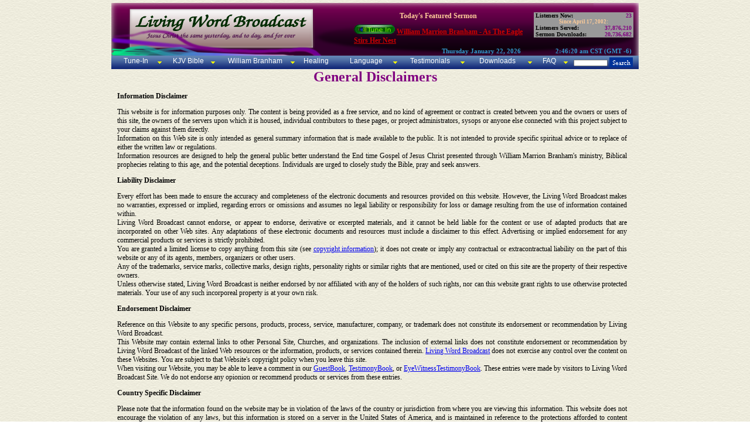

--- FILE ---
content_type: text/html; charset=UTF-8
request_url: https://www.livingwordbroadcast.org/governance/disclaimers.php
body_size: 17684
content:
<!DOCTYPE html PUBLIC "-//W3C//DTD XHTML 1.0 Transitional//EN" "http://www.w3.org/TR/xhtml1/DTD/xhtml1-transitional.dtd">
<html xmlns="http://www.w3.org/1999/xhtml">
<head>
<meta http-equiv="Content-Language" content="en-us">
<meta http-equiv="Content-Type" content="text/html;charset=utf-8,iso-8859-1,iso-8859-15"/>
<title>General Disclaimers</title>
<META NAME="Copyright 2001-2050, All Rights Reserved" CONTENT="All Web content materials, layout, formating, design and integration, including  Original King James (KJV) version of the Bible, pictures of william Branham, calendar, Broadcast Stream format & statistics, are Copyrighted, not to be sold or duplicated for financial gain. They are free to all those who believe in the End Time Message and the appearing of the Lord Jesus Christ. To you we give credit for the materials used herein and also dedicate this website. So then neither is he that planteth any thing, neither he that watereth; but God that giveth the increase (I Corinthians 3:7)">
<META NAME="author" CONTENT="Robert Wilson, Samuel Wilson, Joshua Wilson & Ruth Wilson, Joseph Wilson, Lydia Wilson & Helen Wilson at Living Word Broadcast. Site is dedicated to the broadcasting of Rev. William Branham's sermons 24 hours a day, 7 days a week (24/7 broadcast), and making all materials relating to William Branham's ministry available REE of Charge"> 
<META NAME="Keywords" CONTENT="Disclaimer - Living Word Broadcast, Our Special Thanks, Jesus Christ, Original KJV Bible, William Branham, William M. Branham, Who is William Branham?, Who is Brother Branham?, prophet, William Marrion Branham, healing, cancer, Jesus Christ, Living word, closer walk, healing, christ, life, walk, brother Branham, christian, message, sermons, audio, streaming, uplifting, hope, peace, grace, love, mercy, patience, charity, William Branham Broadcast, Bible Truth, Sermons Broadcast, Worldwide outreach, Transcript of Wiliam Branham sermons, UFO, May 17th 1963, constellation of Angels, miracles, Closer Walk with Jesus Christ, 7th Angel, end time prophet, prophet to the gentiles, miracles, mysteries of God will be finished; Luke 17:30, Revelation 10:1-7, Hebrews 13:8, John 3;16, Malachi4 :5-6, listen while you work, All materials are FREE for Christian education">
<META NAME="abstract" CONTENT="Disclaimers, Fine Print, Revelation of Jesus Christ to His Bride in these last days as manifested in the ministry of William Branham. All materials are FREE for Christian education ">
<META NAME="Description" CONTENT="Disclaimers, William Branham, Tune-in to William Branham 24/7. If you need healing, desire a closer walk with Christ, this is it. All materials are FREE for your Christian education ">

<script src="/lwbajax.js" language="javascript"></script>
<style type="text/css">
<!--
.stream1 {color: #FFCC99; font-size: 12px;}
.statisticsbox {font-size: 10px;color: #000000;font-weight: bold;text-align:left;}
.statistic {font-size: 10px;color:#800080;font-weight:bold;text-align:right;}
.streamlistheader {font-size: 11px;color:#3399CC;font-weight:bold;text-align:right;}
.scripture {color: #800080;font-weight: bold;font-size: 12px;}
.streamlistheaders {font-size: 12px;}
.nowplaying {color: #000000; font-weight: bold; font-size: 12px; }
.streamscripture {color: #0000CC; font-weight: bold; font-size: 12px; }
.StreamTitle {color: #800080; font-weight: bold; font-size: 12px;}
.StreamTitle2 {color: #003300; font-weight: bold; font-size: 12px;}
.stylenowplaying {color: #CC0000; font-weight: bold; font-size: 12px; }
.stylenowplayingbanner {color: #CC0000; font-weight: bold; font-size: 12px; }
.header1 {color:#006600; text-align:right; font-size: 12px;font-style: italic;}
.header2 { color: #006600; font-style: italic; font-size:12px}
.footerstyle{color: #000000; font-size: 9px; font-weight: normal;}
.header3 {text-align: right; font-size: 12px; color: #FFFFFF;}
.footerstyle2 {color: #FFCC99}
.PageTitle {color: #800080; font-weight: bold; font-size: 24px; }
.refscripture {font-size: 9px; font-style: italic; color: #000000;}
.footerstyle3 {color: #FFCC99; font-size: 9px; }
.ondemandinput { border: 1px solid #0000CF; }
.FooterRef {font-size: 9px; font-weight: normal; font-style: italic; color:#000000;}
.FooterScripture { font-size:9px; font-weight: bold; color: #006600}
.thumbnail {font-size: 10px; color: #006600; font-weight: bold; }
.colorstyle1{color: #000000}
.colostyle2 {color: #FFCC99}
.styledisable {opacity:.75; filter: alpha(opacity=75);-moz-opacity: 0.75;}
.formfield { border: 1px solid #99CCCC;background-color:#FFFFFF;}
.formfielderr {border: 1px solid #CC0000;background-color: #FFE500;}
.formtext {color : #009999;font-weight : normal;}
.titletext {color: #38FF01;font-family: Times New Roman, serif;font-size: 12.0pt;font-weight: bold;}
.tabletitle {width: 9.64%; height: 15.75pt; padding-left: 5.4pt; padding-right: 5.4pt; padding-top: 0in; padding-bottom: 0in; background: #080097;}
.ptitlestyle {margin-bottom:0in;margin-bottom:0001pt;line-height:normal}
.col1style {width: 9.64%; height: 42.75pt;border: 1.0pt solid windowtext;padding-left: 5.4pt;padding-right: 5.4pt;padding-top: 0in;padding-bottom: 0in;background: #E9F1FF;}
.col2style {width: 9.64%;height: 42.75pt;border-left: medium none;border-right: 1.0pt solid windowtext;border-top: 1.0pt solid windowtext;border-bottom: 1.0pt solid windowtext;padding-left: 5.4pt;padding-right: 5.4pt;padding-top: 0in;padding-bottom: 0in;background: #E9F1FF;}
.col3style { width: 49.56%; height: 42.75pt; border-left: medium none; border-right: medium none; border-top: 1.0pt solid windowtext; border-bottom: 1.0pt solid windowtext; padding-left: 5.4pt;padding-right: 5.4pt;padding-top: 0in;padding-bottom: 0in;background: #E9F1FF;}
.col4style{width: 22.16%; height: 42.75pt; border: 1.0pt solid windowtext; padding-left: 5.4pt; padding-right: 5.4pt; padding-top: 0in;padding-bottom: 0in; background: #E9F1FF;}
.TextHeading {color: #000000; font-weight: bold; font-size: 12px;  text-align:justify; padding-right:20px; padding-left: 10px; }
.NormalText {color: #000000; font-weight: normal; font-size: 12px; text-align:justify; padding-right:20px; padding-left: 10px;}
.style8 {color: #151B8D}
.style9 {color: #151B8D; font-weight: bold; }
.style16 {color: #FF0000; font-weight: bold; }
.style17 {color: #FF0000}
.style18 {color: #000000; font-weight: bold; font-size: 10px; }
.style21 {font-size: 10px}
-->
</style>

<link rel="stylesheet" href="/LWBmenus/TopBotMenu/topbotmenu.css" />
<link rel="stylesheet" href="/LWBmenus/TabMenu/tabmenu.css" />
<!--[if lt IE 7]>
<style type="text/css" media="screen">
body{behavior:url(/LWBMenus/TopBotMenu/csshover.htc);}
#lwbmenu ul li{float:left; width: 100%;}
</style>
<![endif]-->

</head>
<body style="margin:5px; background:url(/LWBImages/Misc/lwbbk.jpg) repeat;">

<center>  <!-- Center Everything -->
<div style="width:900px; text-align:left;"> <!--this is the 900 px div -->

<!--LWB Banner--> 
<table valign="top" align="center" width="100%" border="0" cellspacing="0" cellpadding="0" noWrap style="background:url(/LWBImages/Banner/banner-TuneIn.png) no-repeat; height: 90px; width:900px">
    <tr>
 <td width="46%" height="69" align="left" rowspan="2"></td>

<!-- Start Today's Featured Sermon - Banner Area -->
      <td width="32%" class="stream1" valign="top"><br /><div align="center" style="margin-bottom:7px;"><strong>Today's Featured Sermon</strong></div>
	     <a href="javascript:void(0);"  onmouseover="window.status='Select A Player To Tune In'; return true;" onmouseout="window.status=''; return true"><img src="/LWBImages/TuneIn/TuneIn.gif" alt="Click to Tune In" border="0" width="70" height="16" onmouseover="tunein(1,true);" onmouseout="return nd();" /></a>
	    <span id="bannermsgtitle"></span></td>
 <!-- END Today's Featured Sermon - Banner Area -->     
<!-- START Current STATS - Banner Area -->
      <td width="21%" align="right">
		  <table width="170" border="0" align="right" cellpadding="0" cellspacing="0" bgcolor="#999999">	
			<tr>
			  <td width="65%" class="statisticsbox">&nbsp;Listeners Now: </td>
			  <td width="35%" class="statistic"><span id="stats_total_listeners"></span>&nbsp;</td>
			</tr>
			<tr>
			  <td colspan="2" class="statisticsbox" align="center">
			    <div align="center" class="stream1">
			      <div align="center" class="footerstyle3">Since April 17, 2002:</div>
			    </div>		      </td>
		    </tr>
			<tr>
			  <td class="statisticsbox">&nbsp;Listeners Served: </td>
			  <td class="statistic"><span id="stats_tunein_requests"></span>&nbsp;</td>
		    </tr>
			<tr>
			  <td class="statisticsbox">&nbsp;Sermon Downloads: </td>
			  <td class="statistic"><span id="stats_sermon_downloads"></span>&nbsp;</td>
			</tr>
		  </table>	  </td>
	<!--filler -->
	<td rowspan="2" style="width: 5px;">&nbsp;</td> 
	</tr><!-- END Current STATS - Banner Area -->  
	<tr>
	<!-- START Date & Time - Banner Area -->   
		<td class="streamlistheader"><span id="stats_date"></span>&nbsp;</td>
		<td class="streamlistheader"><span id="stats_time"></span>&nbsp;</td>
	</tr>
</table><!-- END Date & Time - Banner Area -->
<div id="TopMenu">Loading...
 <noscript> <span  class="stylenowplayingbanner"><br />In an attempt to make browsing our website and streaming video/audio easier, we have integrated <a href="/LWBPlayer/LWBPlayerFAQ.htm">LWBPlayer</a> with our website. <br />
 We recommend you use the Firefox Browser. In addition, please install the Windows Media Player Plugin.<br />
 *Note: our website uses javascript. For best results, please ensure that javascript is enabled. To to our <a href="/lwbplayer/TuneinFAQ.htm">FAQ page </a>for more info.</span></noscript>
 </div>  <!--?=$TopMenu?> -->
 
<!--START CONTENT DIV--><DIV id="content" style="display:inline;padding:0px;margin:0px;">
<!-- Page Title -->
<br />
<div align="center" class="PageTitle" style=" color:#800080">General Disclaimers</div>

<p class="TextHeading">Information Disclaimer </p>
<p class="NormalText">This website is for information purposes only.  The content is being provided as a free service, and no kind of agreement or contract is created between you and the owners or users of this site, the owners of the servers upon which it is housed, individual contributors to these pages, or project administrators, sysops or anyone else connected with this project subject to your claims against them directly.<br />
Information on this Web site is only intended as general summary information that is made available to the public. It is not intended to provide specific spiritual advice or to replace of either the written law or regulations.<br />
Information resources are designed to help the general public better understand the End time Gospel of Jesus Christ presented through William Marrion Branham's ministry, Biblical prophecies relating to this age, and the potential deceptions. Individuals are urged to closely study the Bible, pray and seek answers.</p>
<p class="TextHeading">Liability Disclaimer</p>
<p class="NormalText">Every effort has been made to ensure the accuracy and completeness of the electronic documents and resources provided on this website. However, the Living Word Broadcast makes no warranties, expressed or implied, regarding errors or omissions and assumes no legal liability or responsibility for loss or damage resulting from the use of information contained within.<br />
Living Word Broadcast cannot endorse, or appear to endorse, derivative or excerpted materials, and it cannot be held liable for the content or use of adapted products that are incorporated on other Web sites. Any adaptations of these electronic documents and resources must include a disclaimer to this effect. Advertising or implied endorsement for any commercial products or services is strictly prohibited.<br />
You are granted a limited license to copy anything from this site (see <a href="/governance/copyright.php">copyright information</a>); it does not create or imply any contractual or extracontractual liability on the part of this website or any of its agents, members, organizers or other users.<br />
Any of the trademarks, service marks, collective marks, design rights, personality rights or similar rights that are mentioned, used or cited on this site are the property of their respective owners.<br />
Unless otherwise stated, Living Word Broadcast is neither endorsed by nor affiliated with any of the holders of such rights, nor can this website grant rights to use otherwise protected materials. Your use of any such incorporeal property is at your own risk.</p>
<p class="TextHeading">Endorsement Disclaimer</p>
<p class="NormalText">Reference on this Website to any specific persons, products, process, service, manufacturer, company, or trademark does not constitute its endorsement or recommendation by Living Word Broadcast.<br />
This Website may contain external links to other Personal Site, Churches, and organizations. The inclusion of external links does not constitute endorsement or recommendation by Living Word Broadcast of the linked Web resources or the information, products, or services contained therein. <a href="/">Living Word Broadcast</a> does not exercise any control over the content on these Websites. You are subject to that Website's copyright policy when you leave this site.<br />
When visiting our Website, you may be able to leave a comment in our <a href="/LWBguestbook/">GuestBook</a>, <a href="/LWBTestimonybook/">TestimonyBook</a>, or <a href="/LWBEyeWitnessAccounts/">EyeWitnessTestimonyBook</a>. These entries were made by visitors to Living Word Broadcast Site. We do not endorse any opionion or recommend products or services from these entries.</p>
<p class="TextHeading">Country Specific Disclaimer</p>
<p class="NormalText">Please note that the information found on the website may be in violation of the laws of the country or jurisdiction from where you are viewing this information. This website does not encourage the violation of any laws, but this information is stored on a server in the United States of America, and is maintained in reference to the protections afforded to content providers and readers in that jurisdiction. The laws in your country may not recognize a similarly broad protection of free speech; Living Word Broadcast cannot be responsible for potential violations of such laws, should you link to this domain or reuse any of the information contained herein.
<br />
<!-- Bottom Menu & Footer -->
  <div id="BotMenu"></div>
	<style type="text/css">
<!--
.statisticsbox {font-size: 10px;color: #000000;font-weight: bold;text-align:left;}
.footerstyle{color: #000000; font-size: 9px; font-weight: normal;}
.footerstyle2 {color: #FFCC99}
.footerstyle3 {color: #FFCC99; font-size: 9px; }
.FooterRef {font-size: 9px; font-weight: normal; font-style: italic; color:#000000;}
.FooterScripture { font-size:9px; font-weight: bold; color: #006600}
-->
</style>
<div align="center" style="float: none; clear:left"; id="BotMenu"><table id="bottommenu" width="900px" border="0" align="center" cellspacing="0" cellpadding="0">
     <tr><td><a href="/" class="red">Home</a></td>
<td><a href="/lwbplayer/TuneinFAQ.htm">Tunein FAQ</a></td>
<td><a href="/BroadcastSchedule/MainSchedule.php">Broadcast Schedule</a></td>
<td><a href="/WBTextIndex/">Sermon Transcripts</a></td>
<td><a href="/LWBPublications/William_Branham_BioBooks.htm">Free Wm Branham Biography Bk</a></td>
<td><a href="/Healing/">Healing</a></td>
<td><a href="/LWBnewsletter/">Newsletter</a></td>
<td><a href="/LWBSupport/GetInvolved.htm">Get Involved</a></td>
<td><a href="/LWBSupport/SpecialThanks.htm">Special Thanks</a></td>
<td><a href="/LWBSupport/ContactUs.php">Contact Us</a></td>
<td><a href="/churchservices/">Church Services</a></td>
<td><a href="/LWBChurchDirectory/">Church Directory</a></td>
     </tr>
   </table></div>
<div align="left" class="statisticsbox">

LWB is dedicated to all who are looking for  the appearing of the Lord Jesus Christ; to you we owe credit for the materials used herein.<span class="statistic">&quot;Not forsaking the assembling of ourselves together, as the manner of some is; but exhorting one another: and so much the more, as ye see the day approaching.&quot;</span><span class="FooterRef">[Heb 10:25].</span><span class="FooterScripture">&quot;So then neither is he that planteth any thing, neither he that watereth; but God that giveth the increase.&quot;</span><span class="FooterRef">[I Cor 3:7]</span>
<span style="display:inline" class="statisticsbox">
<center>Copyright &copy; 2002-2026 Living Word Broadcast. All Rights Reserved.
<a href="/governance/copyright.php">Copyright</a> | <a href="/governance/privacy.php">Privacy Policy</a> | <a href="/governance/disclaimers.php">Disclaimers</a></td> | <a href="/governance/credits.php">Credits</a></center></span>
</div> <!-- Footer & copyright --->

</div></center>  <!-- END Main DIV & Center -->

<script language="JavaScript">
var ol_width = "380";
var ol_textfont = "Times New Roman";
var ol_textsize = "2";
var ol_fgcolor = "#FFFFCC"; 
var ol_fgbackground = "/LWBImages/Misc/lwbbk.jpg";
var barwidth = screen.width-50;
</script>

<script language="JavaScript" src="../overlib.js"></script>
<script language="JavaScript" src="../LWBMenus/TopBotMenu/LWBGenerateMenu.php?menutype=DefaultMenu"></script>
<script language="javascript" src="../lwbplayer/tunein.js"></script>		
<script src="../lwbplayer/lwbplayer.js" language="javascript"></script>


--- FILE ---
content_type: text/html; charset=UTF-8
request_url: https://www.livingwordbroadcast.org/LWBStats/LWBGlobStatsJs.php?randajaxid=0.49165570166694605
body_size: 11260
content:
try {

var listeners_stats = new Array();
document.getElementById("bannermsgtitle").innerHTML = "<a href=\"/LWBWBTextfiles/gettf.php?textfile=61-0122.htm\" class=\"stylenowplaying\" onmouseover=\"if (!document.getElementById('overDiv')||document.getElementById('overDiv').style.visibility=='hidden') {this.overlibopen=true; overlib('<font color=#cc0000>Message Title: </font><b>As The Eagle Stirs Her Nest</b><br><font color=#cc0000>Location: </font>American Legion Hall, Beaumont, TX<br><font color=#cc0000>Description: </font>61-0122, As The Eagle Stirs Her Nest, American Legion Hall, Beaumont, TX, 95 min');}\" onmouseout=\"if (this.overlibopen) {this.overlibopen=false; return nd();}\">William Marrion Branham - As The Eagle Stirs Her Nest</a>";
document.getElementById("stats_total_listeners").innerHTML = "23";
document.getElementById("stats_tunein_requests").innerHTML = "37,876,210";
document.getElementById("stats_sermon_downloads").innerHTML = "20,736,682";
document.getElementById("stats_date").innerHTML = "Thursday January 22, 2026";
document.getElementById("stats_time").innerHTML = "2:46:20 am CST (GMT -6)";
if (document.getElementById("listeners_tab_7")) document.getElementById("listeners_tab_7").innerHTML = 0;
if (document.getElementById("listeners_tab_8")) document.getElementById("listeners_tab_8").innerHTML = 2;

if (document.getElementById("songtitle_menu_1")) document.getElementById("songtitle_menu_1").innerHTML = convertlinks("William Marrion Branham - As The Eagle Stirs Her Nest");
if (document.getElementById("songtitle_tab_1")) document.getElementById("songtitle_tab_1").innerHTML = convertlinks("<a href=\"/LWBWBTextfiles/gettf.php?textfile=61-0122.htm\" class=\"stylenowplaying\" onmouseover=\"if (!document.getElementById('overDiv')||document.getElementById('overDiv').style.visibility=='hidden') {this.overlibopen=true; overlib('<font color=#cc0000>Message Title: </font><b>As The Eagle Stirs Her Nest</b><br><font color=#cc0000>Location: </font>American Legion Hall, Beaumont, TX<br><font color=#cc0000>Description: </font>61-0122, As The Eagle Stirs Her Nest, American Legion Hall, Beaumont, TX, 95 min');}\" onmouseout=\"if (this.overlibopen) {this.overlibopen=false; return nd();}\">William Marrion Branham - As The Eagle Stirs Her Nest</a>");
if (document.getElementById("listeners_tab_1")) document.getElementById("listeners_tab_1").innerHTML = "2";
listeners_stats[1] = "2";
if (document.getElementById("songtitle_menu_2")) document.getElementById("songtitle_menu_2").innerHTML = convertlinks("William Marrion Branham - The Uncertain Sound");
if (document.getElementById("songtitle_tab_2")) document.getElementById("songtitle_tab_2").innerHTML = convertlinks("<a href=\"/LWBWBTextfiles/gettf.php?textfile=61-0429e.htm\" class=\"stylenowplaying\" onmouseover=\"if (!document.getElementById('overDiv')||document.getElementById('overDiv').style.visibility=='hidden') {this.overlibopen=true; overlib('<font color=#cc0000>Message Title: </font><b>The Uncertain Sound</b><br><font color=#cc0000>Location: </font>Stephen Mather High School, Chicago, IL<br><font color=#cc0000>Description: </font>61-0429E, The Uncertain Sound, Stephen Mather High School, Chicago, IL, 94 min');}\" onmouseout=\"if (this.overlibopen) {this.overlibopen=false; return nd();}\">William Marrion Branham - The Uncertain Sound</a>");
if (document.getElementById("listeners_tab_2")) document.getElementById("listeners_tab_2").innerHTML = "3";
listeners_stats[2] = "3";
if (document.getElementById("songtitle_menu_3")) document.getElementById("songtitle_menu_3").innerHTML = convertlinks("William Marrion Branham - Prayer Line 62-07");
if (document.getElementById("songtitle_tab_3")) document.getElementById("songtitle_tab_3").innerHTML = convertlinks("<a href=\"/LWBWBTextfiles/gettf.php?textfile=62-pl-07.htm\" class=\"stylenowplaying\" onmouseover=\"if (!document.getElementById('overDiv')||document.getElementById('overDiv').style.visibility=='hidden') {this.overlibopen=true; overlib('<font color=#cc0000>Message Title: </font><b>Prayer Line 62-07</b><br><font color=#cc0000>Location: </font>N/A<br><font color=#cc0000>Description: </font>62-pl-07, Prayer Line 62-07, N/A, 64 min');}\" onmouseout=\"if (this.overlibopen) {this.overlibopen=false; return nd();}\">William Marrion Branham - Prayer Line 62-07</a>");
if (document.getElementById("listeners_tab_3")) document.getElementById("listeners_tab_3").innerHTML = "1";
listeners_stats[3] = "1";
if (document.getElementById("songtitle_menu_4")) document.getElementById("songtitle_menu_4").innerHTML = convertlinks("Variious Artists - When I Get Carried Away");
if (document.getElementById("songtitle_tab_4")) document.getElementById("songtitle_tab_4").innerHTML = convertlinks("<span class=\"stylenowplaying\">Variious Artists - When I Get Carried Away</span>");
if (document.getElementById("listeners_tab_4")) document.getElementById("listeners_tab_4").innerHTML = "2";
listeners_stats[4] = "2";
if (document.getElementById("songtitle_menu_5")) document.getElementById("songtitle_menu_5").innerHTML = convertlinks("William Marrion Branham - La Iglesia Y Su Condición");
if (document.getElementById("songtitle_tab_5")) document.getElementById("songtitle_tab_5").innerHTML = convertlinks("<a href=\"javascript:void(0);\" class=\"stylenowplaying\" onmouseover=\"if (!document.getElementById('overDiv')||document.getElementById('overDiv').style.visibility=='hidden') {this.overlibopen=true; overlib('<font color=#cc0000>Message Title: </font><b>La Iglesia Y Su Condición</b><br><font color=#cc0000>Location: </font>Branham Tabernacle, Jeffersonville, IN<br><font color=#cc0000>Description: </font>56-0805, La Iglesia Y Su Condición, Branham Tabernacle, Jeffersonville, IN, 190 min');}\" onmouseout=\"if (this.overlibopen) {this.overlibopen=false; return nd();}\">William Marrion Branham - La Iglesia Y Su Condición</a>");
if (document.getElementById("listeners_tab_5")) document.getElementById("listeners_tab_5").innerHTML = "8";
listeners_stats[5] = "8";
if (document.getElementById("songtitle_menu_6")) document.getElementById("songtitle_menu_6").innerHTML = convertlinks("William Marrion Branham - C'est Le Lever Du Soleil");
if (document.getElementById("songtitle_tab_6")) document.getElementById("songtitle_tab_6").innerHTML = convertlinks("<a href=\"javascript:void(0);\" class=\"stylenowplaying\" onmouseover=\"if (!document.getElementById('overDiv')||document.getElementById('overDiv').style.visibility=='hidden') {this.overlibopen=true; overlib('<font color=#cc0000>Message Title: </font><b>C\'est Le Lever Du Soleil</b><br><font color=#cc0000>Location: </font>Jeffersonville, IN<br><font color=#cc0000>Description: </font>65-0418M, C\'est Le Lever Du Soleil, Jeffersonville, IN');}\" onmouseout=\"if (this.overlibopen) {this.overlibopen=false; return nd();}\">William Marrion Branham - C'est Le Lever Du Soleil</a>");
if (document.getElementById("listeners_tab_6")) document.getElementById("listeners_tab_6").innerHTML = "1";
listeners_stats[6] = "1";
if (document.getElementById("songtitle_menu_7")) document.getElementById("songtitle_menu_7").innerHTML = convertlinks("William Marrion Branham - Toon Ons De Vader ");
if (document.getElementById("songtitle_tab_7")) document.getElementById("songtitle_tab_7").innerHTML = convertlinks("<a href=\"javascript:void(0);\" class=\"stylenowplaying\" onmouseover=\"if (!document.getElementById('overDiv')||document.getElementById('overDiv').style.visibility=='hidden') {this.overlibopen=true; overlib('<font color=#cc0000>Message Title: </font><b>Toon Ons De Vader </b><br><font color=#cc0000>Location: </font>Unknown, Zurich, Switzerland<br><font color=#cc0000>Description: </font>55-0625 Toon Ons De Vader , Unknown, Zurich, Switzerland');}\" onmouseout=\"if (this.overlibopen) {this.overlibopen=false; return nd();}\">William Marrion Branham - Toon Ons De Vader </a>");
if (document.getElementById("listeners_tab_7")) document.getElementById("listeners_tab_7").innerHTML = "0";
listeners_stats[7] = "0";
if (document.getElementById("songtitle_menu_8")) document.getElementById("songtitle_menu_8").innerHTML = convertlinks("William Marrion Branham - Незамеченное истинное знамение");
if (document.getElementById("songtitle_tab_8")) document.getElementById("songtitle_tab_8").innerHTML = convertlinks("<a href=\"javascript:void(0);\" class=\"stylenowplaying\" onmouseover=\"if (!document.getElementById('overDiv')||document.getElementById('overDiv').style.visibility=='hidden') {this.overlibopen=true; overlib('<font color=#cc0000>Message Title: </font><b>Незамеченное истинное знамение</b><br><font color=#cc0000>Location: </font>Branham Tabernacle, Jeffersonville, IN<br><font color=#cc0000>Description: </font>61-1112, Незамеченное истинное знамение, Branham Tabernacle, Jeffersonville, IN');}\" onmouseout=\"if (this.overlibopen) {this.overlibopen=false; return nd();}\">William Marrion Branham - Незамеченное истинное знамение</a>");
if (document.getElementById("listeners_tab_8")) document.getElementById("listeners_tab_8").innerHTML = "2";
listeners_stats[8] = "2";
if (document.getElementById("songtitle_menu_9")) document.getElementById("songtitle_menu_9").innerHTML = convertlinks("Ronald Koops - Jesus, Life of our lives");
if (document.getElementById("songtitle_tab_9")) document.getElementById("songtitle_tab_9").innerHTML = convertlinks("<span class=\"stylenowplaying\">Ronald Koops - Jesus, Life of our lives</span>");
if (document.getElementById("listeners_tab_9")) document.getElementById("listeners_tab_9").innerHTML = "2";
listeners_stats[9] = "2";
if (document.getElementById("songtitle_menu_10")) document.getElementById("songtitle_menu_10").innerHTML = convertlinks("William Marrion Branham - Snažiť sa robiť Bohu službu bez toho, že by to bola Jeho vôľa");
if (document.getElementById("songtitle_tab_10")) document.getElementById("songtitle_tab_10").innerHTML = convertlinks("<a href=\"javascript:void(0);\" class=\"stylenowplaying\" onmouseover=\"if (!document.getElementById('overDiv')||document.getElementById('overDiv').style.visibility=='hidden') {this.overlibopen=true; overlib('<font color=#cc0000>Message Title: </font><b>Snažiť sa robiť Bohu službu bez toho, že by to bola Jeho vôľa</b><br><font color=#cc0000>Location: </font>Washington Youree Hotel, Shreveport, LA<br><font color=#cc0000>Description: </font>65-1127B, Snažiť sa robiť Bohu službu bez toho, že by to bola Jeho vôľa, Washington Youree Hotel, Shreveport, LA');}\" onmouseout=\"if (this.overlibopen) {this.overlibopen=false; return nd();}\">William Marrion Branham - Snažiť sa robiť Bohu službu bez toho, že by to bola Jeho vôľa</a>");
if (document.getElementById("listeners_tab_10")) document.getElementById("listeners_tab_10").innerHTML = "1";
listeners_stats[10] = "1";
} catch (e) {};
if (typeof(updatestats)!= 'function') {
	updatestats = function () {
		addjs("http://" + location.hostname + ":" + location.port + "/LWBStats/LWBGlobStatsJs.php");
	}
}
stats_update_timeout = window.setTimeout(updatestats,300000);

--- FILE ---
content_type: application/x-javascript
request_url: https://www.livingwordbroadcast.org/lwbajax.js
body_size: 24681
content:
//LWB Ajax Browse

var scriptincludes = new Array();
var srctags = new Array("img");
var hreftags = new Array();
var pagehead = document.getElementsByTagName("head")[0];
var ajaxloadexec = "";
var lwbpageajax = false; //whether or not ajax is enabled or disabled
var lwbajaxloaded = false;
if (typeof lwb == 'undefined') var lwb = true;
if (lwb) {
	document.write("<base id='ajaxbase' href=" + location.href + "\">");
	document.write("<style type='text/css'>.lwbnavigation { display:none; } .hidden-iframe { visibility: hidden; border-width: 0;height: 0;width: 0;overflow: hidden;} #iframe-div {visibility: hidden;height: 0;width: 0;overflow: hidden;}.showtermshighlight {color:blue; background-color:yellow;}</style>");
	var lwbwebsite = "";
}
var hashListener = {ie:/MSIE/.test(navigator.userAgent),ieSupportBack:true,hash:document.location.hash,check:function () {var h = document.location.hash;if (h != this.hash) {this.hash = h;this.onHashChanged();}},init:function () {if (this.ie && this.ieSupportBack) {var frame = document.createElement("iframe");frame.id = "state-frame";frame.style.display = "none";document.body.appendChild(frame);this.writeFrame("");}var self = this;if ("onpropertychange" in document && "attachEvent" in document) {document.attachEvent("onpropertychange", function () {if (event.propertyName == "location") {self.check();}});}window.setInterval(function () { self.check() }, 50);},setHash: function (s) {if (this.ie && this.ieSupportBack) {this.writeFrame(s);}document.location.hash = s;},getHash: function () {return document.location.hash;},writeFrame:function (s) {var f = document.getElementById("state-frame");var d = f.contentDocument || f.contentWindow.document;d.open();d.write("<script>window._hash = '" + s + "'; window.onload = parent.hashListener.syncHash;<\/script>");d.close();},syncHash:function () {var s = this._hash;if (s != document.location.hash) {document.location.hash = s;}},onHashChanged:function () {}};
var pagerequest = function () {
	this.fetchingdata = false;
	this.datareceived = null; 
	this.datasuccess = false; 
	this.requestlink = '';
	this.execdata = null;
	this.waitingcode = null;
	this.waitinginterval = null;
	this.waitingintervalms = 500;
	this.fetchmethod = 'GET';
	this.content_type == null;
	this.async = true;
	this.prerror = function(e){alert(e);}; //empty function
	var pagerequest_self = this;
	this.forcerefresh = true;
	var poststr = null;
	this.response = '';
	this.sendrequestlink = null;
	this.ajaxsupport = true;
	this.convertlinks = true;
	this.onreadystatechange = function() { try { var contentdisp = pagerequest_self.datareq.getResponseHeader("Content-Disposition"); } catch (e) {var contentdisp = false;} if (contentdisp) { window.location.href = pagerequest_self.requestlink; pagerequest_self.fetchingdata = false; return; }
		if (pagerequest_self.datareq.readyState == 4) pagerequest_self.requestreturn();};
	if (window.XMLHttpRequest) {     // Object of the current windows 
		this.datareq = new XMLHttpRequest();     // Firefox, Safari, ...
	} else if (window.ActiveXObject) {  // ActiveX version
		try {this.datareq = new ActiveXObject("MSXML2.XMLHTTP"); } catch (e) {
			try{ this.datareq = new ActiveXObject("Microsoft.XMLHTTP"); }  catch(e) {this.ajaxsuppport=false;this.prerror('AJAX could not be enabled in your browser. Please make sure you have javascript and ActiveX enabled.');return;}}// Internet Explorer
	} else {
		this.fetchingdata = false;this.ajaxsupport = false;this.prerror('AJAX could not be enabled in your browser. Please make sure you have javascript and ActiveX enabled.');return;
	}
	this.requestreturn = function() {
		if (String(pagerequest_self.datareq.status).match(/(200)|(304)/)) {
			pagerequest_self.processreq(pagerequest_self.datareq.responseText);
		} else {
			pagerequest_self.prerror("Could not connect to Living Word Broadcast. Please make sure that you are connected to the internet (or maybe you clicked on a bad link). Page: " + pagerequest_self.requestlink  + "\r\n"+ pagerequest_self.datareq.statusText);
			pagerequest_self.fetchingdata = false;
		}
	}
	this.sendreq = function () {
		if (pagerequest_self.fetchingdata) {
			return;
		}
		pagerequest_self.fetchingdata = true;
		pagerequest_self.sendrequestlink = pagerequest_self.requestlink;
		if (pagerequest_self.content_type == null) {
			if (pagerequest_self.fetchmethod.toUpperCase() == "GET")
				pagerequest_self.content_type = "text/html";
			else pagerequest_self.content_type = "application/x-www-form-urlencoded";
		}
		if (pagerequest_self.fetchmethod.toUpperCase() == "GET") {
			if (pagerequest_self.forcerefresh) { 
				if (pagerequest_self.requestlink.indexOf("?") != -1) {
					pagerequest_self.sendrequestlink += "&randajaxid=" + Math.random();
				} else {
					pagerequest_self.sendrequestlink += "?randajaxid=" + Math.random();
				}
			}
		}
		pagerequest_self.datareq.open(pagerequest_self.fetchmethod, pagerequest_self.sendrequestlink, pagerequest_self.async); 
		if (pagerequest_self.async) {pagerequest_self.datareq.onreadystatechange = pagerequest_self.onreadystatechange;	}
		pagerequest_self.datareq.setRequestHeader("Content-Type", pagerequest_self.content_type);  
		pagerequest_self.datareq.send(pagerequest_self.poststr);
		if (pagerequest_self.waitingcode != null) pagerequest_self.waitinginterval = window.setInterval(pagerequest_self.waitingcode,pagerequest_self.waitingintervalms);
		if (!pagerequest_self.async) {
			pagerequest_self.requestreturn();	
		}
	}
	this.processreq = function (datareceived) {
		try { window.clearInterval(pagerequest_self.waitinginterval); } catch (e) {}
		if (pagerequest_self.convertlinks) datareceived = convertlinks(datareceived);
		if (pagerequest_self.execdata) eval(pagerequest_self.execdata);
		pagerequest_self.response = datareceived;
		pagerequest_self.fetchingdata = false;
	}
}
//addEvent & removeEvent
function addEvent( obj, type, fn ){
	if (obj.addEventListener)
		obj.addEventListener( type, fn, false );
	else if (obj.attachEvent)
	{
		obj["e"+type+fn] = fn;
		obj[type+fn] = function() { obj["e"+type+fn]( window.event ); }
		obj.attachEvent( "on"+type, obj[type+fn] );
	}
}

function removeEvent( obj, type, fn )
{
	if (obj.removeEventListener)
		obj.removeEventListener( type, fn, false );
	else if (obj.detachEvent)
	{
		obj.detachEvent( "on"+type, obj[type+fn] );
		obj[type+fn] = null;
		obj["e"+type+fn] = null;
	}
}

//Page Processing
function convertlinks (html) {
	if (typeof (html) != "string") {
		html = document.body.innerHTML;
		var bodyhtml = true;
	}
	linkregex = new RegExp ("(<a [^>]*)href=([\\]?['\"])(http://"+location.hostname+")?(:"+location.port+")?([^\"']+)([\\]?['\"])([^>]*>)","im");
	while(html.match(linkregex)) {
		var matches = linkregex.exec(html);
		var linkpath = matches[5];
		if (!String(matches[5]).match(/^javascript:/i)) {
			newhref = "javascript:go_to('" + matches[5] + "')";
			html = html.replace(linkregex,"$1hrefreplace=$2" + newhref + "$6$7");
		} else {
			html = html.replace(linkregex,"$1hrefreplace=$2$5$6$7");
		}
	}
	html = html.replace(/hrefreplace=/gim,"href=");
	if (bodyhtml) { 
		document.body.innerHTML = html; 
		lwbajaxloaded = true;
		window.setTimeout(ajaxloadexec,0);
	} else return html;
}
if(typeof HTMLElement!="undefined") {
	if (!HTMLElement.prototype.insertAdjacentElement) {
		HTMLElement.prototype.insertAdjacentElement = function (where,parsedNode) {
			switch (where){
			case 'beforeBegin':
				this.parentNode.insertBefore(parsedNode,this)
				break;
			case 'afterBegin':
				this.insertBefore(parsedNode,this.firstChild);
				break;
			case 'beforeEnd':
				this.appendChild(parsedNode);
				break;
			case 'afterEnd':
				if (this.nextSibling) this.parentNode.insertBefore(parsedNode,this.nextSibling);
				else this.parentNode.appendChild(parsedNode);
				break;
			}
		}
	}
	if (!HTMLElement.prototype.insertAdjacentHTML) {
		HTMLElement.prototype.insertAdjacentHTML = function (where,htmlStr) {
			var r = this.ownerDocument.createRange();
			r.setStartBefore(this);
			var parsedHTML = r.createContextualFragment(htmlStr);
			this.insertAdjacentElement(where,parsedHTML);
		}
	}
	if (!HTMLElement.prototype.insertAdjacentText) {
		HTMLElement.prototype.insertAdjacentText = function (where,txtStr){
			var parsedText = document.createTextNode(txtStr);
			this.insertAdjacentElement(where,parsedText);
		}
	}
}
String.prototype.trim = function() {return this.replace(/^\s+|\s+$/g,"");}
String.prototype.ltrim = function() {return this.replace(/^\s+/,"");}
String.prototype.rtrim = function() {return this.replace(/\s+$/,"");}
function loadpage(pagehtml,loadingarea) {
	var contentstart = '<!--START CONTENT DIV--><DIV ID="CONTENT" STYLE="DISPLAY:INLINE;PADDING:0PX;MARGIN:0PX;">';
	var contentend =   '<\/DIV><!--END CONTENT DIV-->';
	var pagehtmlupper = pagehtml.toUpperCase();
	if (pagehtmlupper.indexOf(contentstart) != -1) {
		var start = pagehtmlupper.indexOf(contentstart) + contentstart.length;
		var end = pagehtmlupper.indexOf(contentend);
	} else if (pagehtmlupper.match(/<body[^>]+>/i)) {
		var bodytag = pagehtml.match(/<body[^>]+>/i);
		var start = pagehtml.indexOf(bodytag) + bodytag.length;
		var end = pagehtmlupper.indexOf("</BODY>");
	} else {
		var start = 0; var end = pagehtml.length-1;
	}
	var pagetitle = pagehtml.substring(pagehtmlupper.indexOf("<TITLE>")+7,pagehtmlupper.indexOf("</TITLE>"));
	document.title = pagetitle;
	var contenthtml = pagehtml.substring(start,end);
	document.getElementById(loadingarea).innerHTML="";
	var contenthtmlarr = contenthtml.split(/<script /i);
	var contenthtmloutput = "";
	if (contenthtmlarr.length == 1) {
		document.getElementById(loadingarea).innerHTML = contenthtml;convertlinkserial();
	} else {
		document.getElementById(loadingarea).insertAdjacentHTML("beforeEnd",contenthtmlarr[0]);window.setTimeout(convertlinkserial,0);
		for (var i=1;i < contenthtmlarr.length;i++) {
			var scripttag = String(contenthtmlarr[i]).match(/^[^>]+>/im);
			if (String(scripttag).toLowerCase().indexOf('src=') != -1) {
				var scriptrep = String(contenthtmlarr[i]).substring(0,String(contenthtmlarr[i]).toLowerCase().indexOf("</script>")+9);
				var scriptregex = /src=['"]([^'"]+)['"]/i;
				var scriptmatch = scriptregex.exec(scripttag);
				var jslink = String(scriptmatch[1]).replace(/^\//,"");
				jscode = fetchjs(scriptmatch[1]);
			} else {
				var scriptrep = String(contenthtmlarr[i]).substring(0,String(contenthtmlarr[i]).toLowerCase().indexOf("</script>")+9);
				var jsstart = String(contenthtmlarr[i]).indexOf(">")+1;
				var jsend = String(contenthtmlarr[i]).toLowerCase().indexOf("</script>");
				var jscode = String(contenthtmlarr[i]).substring(jsstart,jsend);
			}
			while (jscode.match(/document.write\(/i)) {
					jscode = jscode.replace(/document.write\(([^\)]+)\)/i,"document.getElementById('" + loadingarea + "').insertAdjacentHTML(\"beforeEnd\", $1);");
			}
			try {
				if (window._content && typeof(window._content.eval) == 'function') window._content.eval(jscode);
				else if (window.execScript) window.execScript(jscode);
				else  { window.setTimeout(jscode,0); }
			} catch (e) {}
			document.getElementById(loadingarea).insertAdjacentHTML("beforeEnd",String(contenthtmlarr[i]).replace(scriptrep,""));
			window.setTimeout(convertlinkserial,0); //parallel processing
		}
	}
	menuregex = /LWBGenerateMenu.php\?([^'"]+)/i;
	try { var menumatchres = menuregex.exec(pagehtml);
		var menumatch = String(menumatchres[1]).split("=");
		var menutype,prevlink,nextlink;
		for (i=0;i<menumatch.length;i++) {
			if (String(menumatch[i]).indexOf('menutype') != -1) {
				menutype = menumatch[(i+1)].substring(0,String(menumatch[(i+1)]+"&").indexOf("&"));
			}
			if (String(menumatch[i]).indexOf('next') != -1) {
				nextlink = menumatch[(i+1)].substring(0,String(menumatch[(i+1)]+"&").indexOf("&"));
			}
			if (String(menumatch[i]).indexOf('prev') != -1) {
				prevlink = menumatch[(i+1)].substring(0,String(menumatch[(i+1)]+"&").indexOf("&"));
			}
		}
	updatemenu(menutype,prevlink,nextlink);
	} catch (e) {}
	
	loadcss(pagehtml);
	formsupdate();
	try { window.clearTimeout(stats_update_timeout); updatestats();} catch (e) {};
}
hashListener.onHashChanged = function () {
	var pagehash = hashListener.getHash();
	if (!ignorechangedhash) {
		if (String(pagehash).match(/^#LWB:/)) { 
			var matches = String(pagehash).split("#LWB:");
			go_to(matches[1],true);
		} else if (hashListener.getHash().match(/^#?$/)) {
			go_to(window.location.pathname,true);
		}
	} else {
		ignorechangedhash = false;
	}
}
var ignorechangedhash = false;
newpage = new pagerequest();
function go_to (pglink,keephash,tempajax,loadingarea) {
	if ((lwbpageajax||tempajax) && pglink.match(/^[/]/) && !pglink.match(/^http:\/\//i)) {
		newpage.convertlinks = false;
		if (!loadingarea) loadingarea = 'content';
		newpage.requestlink = pglink;newpage.execdata = "loadpage(datareceived,'" + loadingarea + "');";
		newpage.sendreq();
		if (!keephash) {
			ignorechangedhash = true;
			hashListener.setHash("LWB:" + pglink);
		}
	} else {
		if (typeof(playing) == 'undefined') var playing = false;
		if (playing && confirm('Following this link will close the player. Click cancel to to stay on this page and keep playing.')) window.location.href = pglink;
		else window.location.href = pglink;
	}
}
function fetchjs (url) {
	var jsdata;
	$.ajax({url:url,async:false,success:function(data){jsdata=data;}});
	return jsdata;
}
function loadcss (pagehtml) {
	csstagregex = /<style[^>]+>/im;
	var pagehtmlarr = pagehtml.split(csstagregex);
	for (var i=1; i<pagehtmlarr.length;i++) {
		var csstext = String(pagehtmlarr[i]).substring(0,String(pagehtmlarr[i]).toLowerCase().indexOf("</style>")).replace("<!--","").replace("-->","");
		if (csstext.indexOf("csshover.htc") == -1) addcss(csstext);
	}
	pagehtml = pagehtml.replace(/<link([^>]+rel=(['"])?stylesheet)/ig,'<linktobeprocessed\\1')
	while (pagehtml.match(/<linktobeprocessed/i)) {
		linkregex = /<linktobeprocessed([^>]+href=['"]([^'"]+)['"])/i;
		var matches = linkregex.exec(pagehtml);
		if (!String(matches[2]).match(/(TopBotMenu.css)|(tabmenu.css)/i)) {
			var newcss = document.createElement('link');
			newcss.rel = "stylesheet";
			newcss.type = "text/css";
			newcss.href = matches[2];
			pagehead.appendChild(newcss);
		}
		pagehtml = pagehtml.replace(linkregex,"");
	}
}
function addcss (csstext) {
	var newcss = document.createElement("style");
	newcss.type="text/css";
	newcss.media="all";
	csstext = csstext.replace(/\r\n/gm," ");
	var cssrules = csstext.split("}");
	document.getElementsByTagName("head")[0].appendChild(newcss);
	newcss = document.styleSheets.item(document.styleSheets.length-1);
	if(newcss.rules && newcss.addRule && !newcss.cssRules) { //IE
		for(var i =(cssrules.length-2);i>=0;i--) {
			newrule = cssrules[i].split("{");
			try { newcss.addRule(newrule[0],newrule[1]); } catch (e) {}
		}
	} else if(newcss.cssRules) { //Firefox etc
		for(i=cssrules.length-1;i>=0;i--) {
			if (String(cssrules[i]).trim() != "") {
			try { newcss.insertRule(cssrules[i].trim()+"}",0);} catch (e) {} }
		}
	}
}
function convertlinkserial (ignore,container,tempajax,loadingarea,linkappend) {
	if (typeof(container) != 'undefined') var href_elems = container.getElementsByTagName("a");
	else var href_elems = document.getElementsByTagName("a");
	locregstr = "http://" + window.location.hostname.replace(/\./g,"\\.") + "(:" + window.location.port + ")?";
	locationregex = new RegExp("http://" + window.location.hostname.replace(/\./g,"\\.") + "(:" + window.location.port + ")?");
	for (var i=0;i<href_elems.length;i++) {
		if (!href_elems[i].ajaxsrc && !String(href_elems[i].getAttribute("href",2)).match(/^(javascript:)|(%22)?(#)/i)) {
			var newhref = "javascript:go_to('" + String(href_elems[i].getAttribute("href",2)).replace(locationregex,"") + (linkappend ? linkappend : "") + "'" + (tempajax ? ",false,true" : "") + (loadingarea ? ",'" + loadingarea + "'": "") + ");";
			if (!newhref.match('http://')) {
				href_elems[i].href = newhref;
				href_elems[i].ajaxsrc = true;
				if (href_elems[i].target) href_elems[i].target = "";
			}
		} else if (String(href_elems[i].getAttribute("href",2)).match(/^(%22)?(#)/i)) {
			href_elems[i].href = "javascript:gotoanchor('" + String(href_elems[i].getAttribute("href",2)).replace(/^(%22)?(#)/i,"") + "')";	
			href_elems[i].ajaxsrc = true;
		}
	}
	lwbajaxloaded = true;
	window.setTimeout(function () {eval(ajaxloadexec);ajaxloadexec="";},0);
}
if (typeof(updatestats)!= 'function') {
	updatestats = function () { addjs("/LWBStats/LWBGlobStatsJs.php");}
}
function updatemenu (menutype,prevlink,nextlink) {
	addjs("/LWBMenus/TopBotMenu/LWBGenerateMenu.php?ajax="+lwbpageajax+"&menutype=" + menutype + (nextlink? '&next=' + nextlink : '') + (prevlink? '&prev=' + prevlink : ''));
}
function addjs (path,sync) {
	if (!sync||!lwb) {
		var newjsfile = document.createElement('script');
		newjsfile.type = "text/javascript";
		newjsfile.src = path + (path.indexOf("?")!=-1 ? "&" : "?") + "randajaxid=" + Math.random();
		pagehead.appendChild(newjsfile);
	} else {
		var jscode = fetchjs(path);
		jQuery.globalEval(jscode);
	}
}
function getWindowHandle(iframeObj) {
    var iframeWin = null;
    if (iframeObj.contentWindow) {
        iframeWin = iframeObj.contentWindow;
    } else if (iframeObj.contentDocument) {
        iframeWin = iframeObj.contentDocument.defaultView;
    } else if (iframeObj.Document) {
        iframeWin = iframeObj.Document.parentWindow;
    }
    return iframeWin;
}
function extractIFrameBody(iFrameEl) {
  var doc = null;
  if (iFrameEl.contentDocument) {
    doc = iFrameEl.contentDocument; 
  } else if (iFrameEl.contentWindow) {
    doc = iFrameEl.contentWindow.document;
  } else if (iFrameEl.document) {
    doc = iFrameEl.document;
  } else {
    return null;
  }
  if (doc.getElementById("content")) return doc.getElementById("content").innerHTML;
  return doc.body.innerHTML;
}
function createIframe(iframeName) {
    var iframeObj = null;
    try {
        var tmpFrame;
        var tmpDiv = document.createElement("div");
        tmpDiv.setAttribute("id", "iframe-div");
        tmpFrame = document.createElement("iframe");
        tmpFrame.setAttribute("id", iframeName);
        tmpFrame.setAttribute("name", iframeName);
        tmpFrame.name = iframeName;
        if (typeof document.body.getAttribute("className") == 'string')
            tmpFrame.setAttribute("className", "hidden-iframe");
        else
            tmpFrame.setAttribute("class", "hidden-iframe");
        tmpDiv.appendChild(tmpFrame);
        document.body.appendChild(tmpDiv);
        if (typeof document.frames != "undefined") {
            iframeObj = document.frames[iframeName];
        }
        if (!iframeObj || typeof iframeObj.nodeType == "undefined") {
            iframeObj = document.getElementById(iframeName);
        }
    }
    catch (e) {
        var iframeHTML='<iframe id="'+iframeName+'" name=id="'+iframeName+'" class="hidden-iframe"><\/iframe>';
        if (!document.getElementById("iframe-div")) {
            tmpDiv = document.createElement("div");
            tmpDiv.setAttribute("id", "iframe-div");
            tmpDiv.innerHTML = iframeHTML;
            document.getElementsByTagName('DIV')[0].appendChild(tmpDiv);
        } else {
            document.getElementById("iframe-div").innerHTML = iframeHTML;
        }
        iframeObj = document.getElementById(iframeName);
    }
    if (iframeObj && typeof iframeObj.nodeType == "undefined") {
        iframeObj = null;
    } else {
		getWindowHandle(iframeObj).location.href = "about:blank";
	    iframeObj.onload = function () { document.getElementById('lwbformiframe').onload = iframeloaded};	
	}
    return iframeObj;
}

function iframeloaded () {
	var iframe = document.getElementById("lwbformiframe");
	var iframewin = getWindowHandle(iframe);
	if (iframewin.location.href != 'about:blank') {
		var pagehtml = extractIFrameBody(iframe);
		loadpage(pagehtml,"content");
		window.document.title = iframe.title;
	} else {
		if (String(hashListener.getHash()).match(/^#LWB:/)) {
			hashListener.onHashChanged();
		} else {
			go_to(location.pathname,true);	
		}
	}
	iframe.onload = iframeloaded;
}
function formsupdate () {
	var formsarr = document.getElementsByTagName('form');
	for (var i=0;i<formsarr.length;i++) {
		if (!formsarr[i].ajaxform && lwbpageajax) {
			formsarr[i].origtarget = formsarr[i].target;
			formsarr[i].target = "lwbformiframe";
		} else if (!formsarr[i].ajaxform && !lwbpageajax) {
			if (formsarr[i].origtarget) formsarr[i].target = formsarr[i].origtarget;
		}
	}
}
function pageXY( el) {var XY={x:0, y:0};for( var node = el; node; node=node.offsetParent){ XY.x += node.offsetLeft;	XY.y += node.offsetTop;}return XY;}
function gotoanchor(name) {
	if (name=='') return;
	var anchors, anchor, XY;
	anchors=document.anchors;
	anchor=anchors[name];
	if(!anchor) {
		for( var i = 0; i < anchors.length; ++i){ if(anchors[i].name==name){ anchor = anchors[i];break;}}
	}
	if(!anchor)
		{ if( document.getElementById) anchor=document.getElementById(name);else if( document.all)anchor=document.all[name];}
	if(anchor)
	{ XY = pageXY(anchor);
	window.scrollTo(XY.x, XY.y);}
}

function lwbajaxon () {
	lwbpageajax = true;
	formsupdate();
}	
function lwbajaxoff () {
	lwbpageajax = false;
	 formsupdate(); 
}

function ajaxinit () {
	hashListener.init();
	if (String(hashListener.getHash()).match(/^#LWB:/)) {
		hashListener.onHashChanged();ajaxloadexec="";
	} else {
		convertlinkserial();
	}
	createIframe("lwbformiframe");formsupdate();
	showterms();
}
if (lwb) addEvent(window,"load",updatestats);
if (lwb) addEvent(window,"load",ajaxinit);
var overlib = nd = function() {};

//Highlight code
function doHighlight(bodyText, searchTerm, highlightStartTag, highlightEndTag) 
{
  if ((!highlightStartTag) || (!highlightEndTag)) {
    highlightStartTag = "<span class=showtermshighlight>";
    highlightEndTag = "</span>";
  }
  var newText = "";
  var i = -1;
  var lcSearchTerm = searchTerm.toLowerCase();
  var lcBodyText = bodyText.toLowerCase();
    
  while (bodyText.length > 0) {
    i = lcBodyText.indexOf(lcSearchTerm, i+1);
    if (i < 0) {
      newText += bodyText;
      bodyText = "";
    } else {
      if (bodyText.lastIndexOf(">", i) >= bodyText.lastIndexOf("<", i)) {
        if (lcBodyText.lastIndexOf("/script>", i) >= lcBodyText.lastIndexOf("<script", i)) {
          newText += bodyText.substring(0, i) + highlightStartTag + bodyText.substr(i, searchTerm.length) + highlightEndTag;
          bodyText = bodyText.substr(i + searchTerm.length);
          lcBodyText = bodyText.toLowerCase();
          i = -1;
        }
      }
    }
  }
  
  return newText;
}
window.size = function() {var w = 0;var h = 0;if(!window.innerWidth){if(!(document.documentElement.clientWidth==0)){w=document.documentElement.clientWidth;h = document.documentElement.clientHeight;}else{w = document.body.clientWidth;h = document.body.clientHeight;}}else{w=window.innerWidth;h=window.innerHeight;}return {width:w,height:h};}
function highlightSearchTerms(searchText, highlightStartTag, highlightEndTag)
{treatAsPhrase=false;
  if (treatAsPhrase) {
    searchArray = [searchText];
  } else {
    searchArray = searchText.split(" ");
  }
  if (!document.body || typeof(document.body.innerHTML) == "undefined") {
    return false;
  }
  var bodyText = document.body.innerHTML;
  for (var i = 0; i < searchArray.length; i++) {
    bodyText = doHighlight(bodyText, searchArray[i], highlightStartTag, highlightEndTag);
  }
  document.body.innerHTML = bodyText;
  return true;
}
function showterms () {
	showtermsregex = /showterms=([^&]+)/i
	if (String(window.location.search).match(showtermsregex)) {
		showtermsregex = /showterms=([^&]+)/i
		var showtermsmatch = showtermsregex.exec(window.location.search);
		var showterms_str = decodeURIComponent(String(showtermsmatch[1]).replace("+"," "));
		highlightSearchTerms(showterms_str);
	}
}
if (lwb)
	document.write('<scr'+'ipt language="javascript" src="/jquery.js"></scr'+'ipt>');
else
	addEvent(window,"load",function () {addjs(lwbwebsite + "/jquery.js",false);});